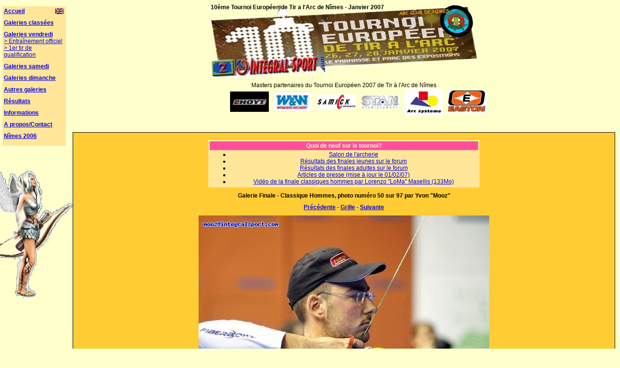

--- FILE ---
content_type: text/html
request_url: http://www.placedusport2.com/nimes2007/photo.php/FR/28/3521/finale-classique-hommes
body_size: 2944
content:
<!DOCTYPE html PUBLIC "-//W3C//DTD XHTML 1.0 Strict//EN"
   "http://www.w3.org/TR/xhtml1/DTD/xhtml1-strict.dtd">
<html xmlns="http://www.w3.org/1999/xhtml" lang="fr" xml:lang="fr">
<head>
	<title>Tournoi Europ�en de Tir � l'Arc de N�mes 2007 par PDS2/IS - Galerie photo</title>
	<meta name="Description" content="10eme Tournoi Europ�en de Tir � l'Arc de N�mes (France) Janvier 2007 en direct du tournoi par pladedusport2.com/integralsport.com pour l'Arc Club de N�mes"/>
	<meta name="Keywords" content="tir arc nimes n�mes 2007 tournoi europ�en europeen parc exposition photo vid�o webcam r�sultat r�sultats"/>
	<link rel="stylesheet" href="http://www.placedusport2.com/nimes2007/style.css" type="text/css"/>
	<link rel="stylesheet" href="http://www.placedusport2.com/nimes2007/print.css" type="text/css" media="print"/>
	<link rel="SHORTCUT ICON" href="http://www.placedusport2.com/nimes2007/images/favicon.ico"/>
	<script type="text/javascript" language="Javascript" src="http://www.placedusport2.com/nimes2007/code.js"></script>
	<script type="text/javascript" language="Javascript">
		function ajaxActu()
			{
			if(getElement('ajaxactu'))
				{
				Maintenant = new Date;
				TempMaintenant = Maintenant.getTime();
				makeRequest('http://www.placedusport2.com/nimes2007/filActu.php?langue=FR&random='+Maintenant.getTime());
				temporebour = setTimeout("ajaxActu()", 1000*60*2); //toutes les 2 minutes
				}
			}
	</script>
</head>
<body onLoad="ajaxActu()">
	<script language="JavaScript" src="http://www.placedusport2.com/nimes2007/js/prototype.lite.js" type="text/javascript"></script>
<script language="JavaScript" src="http://www.placedusport2.com/nimes2007/js/moo.fx.js" type="text/javascript"></script>
<script language="JavaScript" src="http://www.placedusport2.com/nimes2007/js/moo.fx.pack.js" type="text/javascript"></script>
<script language="javaScript" type="text/javascript">
//the main function, call to the effect object
function initStretchers(){
	var stretchers = document.getElementsByClassName('MenuStretcher'); //div that stretches
	var toggles = document.getElementsByClassName('MenuToggle'); //h3s where I click on
	//accordion effect
	var myAccordion = new fx.Accordion(
		toggles, stretchers, {opacity: true, duration: 300}
	);

	myAccordion.showThisHideOpen(document.getElementById('galerie2'));
	}
</script>

<div id="menu">
	<a id="autrelangue" href="http://www.placedusport2.com/nimes2007/photo.php/EN/28/3521/finale-classique-hommes"><img src="http://www.placedusport2.com/nimes2007/images/EN.gif" alt="See the website in english"/></a>

		<div class="MenuItemContainer">
	<a class="MenuToggle" href="http://placedusport2.com/nimes2007/index.php/FR/">Accueil</a>
		<ul class="MenuStretcher" id="accueil"> 		</ul>
	</div>
		<div class="MenuItemContainer">
	<a class="MenuToggle" href="#">Galeries class�es</a>
		<ul class="MenuStretcher" id="galerie1"> 			<li><a href="http://placedusport2.com/nimes2007/galerie.php/FR/8/sourires">> Sourires</a></li>
					<li><a href="http://placedusport2.com/nimes2007/galerie.php/FR/9/carquois-et-logos">> Carquois et logos</a></li>
					<li><a href="http://placedusport2.com/nimes2007/galerie.php/FR/10/exposants">> Exposants</a></li>
					<li><a href="http://placedusport2.com/nimes2007/galerie.php/FR/29/le-materiel">> Le mat�riel</a></li>
					<li><a href="http://placedusport2.com/nimes2007/galerie.php/FR/30/les-stars">> Les stars</a></li>
					<li><a href="http://placedusport2.com/nimes2007/galerie.php/FR/33/l-equipe">> L'�quipe</a></li>
					<li><a href="http://placedusport2.com/nimes2007/galerie.php/FR/5/les-salles">> Les salles</a></li>
				</ul>
	</div>
		<div class="MenuItemContainer">
	<a class="MenuToggle" href="#">Galeries vendredi</a>
		<ul class="MenuStretcher" id="galerie2"> 			<li><a href="http://placedusport2.com/nimes2007/galerie.php/FR/6/entrainement-officiel">> Entra�nement officiel</a></li>
					<li><a href="http://placedusport2.com/nimes2007/galerie.php/FR/7/1er-tir-de-qualification">> 1er tir de qualification</a></li>
				</ul>
	</div>
		<div class="MenuItemContainer">
	<a class="MenuToggle" href="#">Galeries samedi</a>
		<ul class="MenuStretcher" id="galerie3"> 			<li><a href="http://placedusport2.com/nimes2007/galerie.php/FR/13/2eme-tir-de-qualification">> 2�me tir de qualification</a></li>
					<li><a href="http://placedusport2.com/nimes2007/galerie.php/FR/14/3eme-tir-de-qualification">> 3�me tir de qualification</a></li>
					<li><a href="http://placedusport2.com/nimes2007/galerie.php/FR/15/4eme-tir-de-qualification">> 4�me tir de qualification</a></li>
					<li><a href="http://placedusport2.com/nimes2007/galerie.php/FR/16/echauffement-1-16emes">> Echauffement 1/16�mes</a></li>
					<li><a href="http://placedusport2.com/nimes2007/galerie.php/FR/18/1-16emes-adultes">> 1/16�mes Adultes</a></li>
				</ul>
	</div>
		<div class="MenuItemContainer">
	<a class="MenuToggle" href="#">Galeries dimanche</a>
		<ul class="MenuStretcher" id="galerie4"> 			<li><a href="http://placedusport2.com/nimes2007/galerie.php/FR/11/podiums-jeunes">> Podiums jeunes</a></li>
					<li><a href="http://placedusport2.com/nimes2007/galerie.php/FR/22/1-8emes-et-1-4-adultes">> 1/8�mes et 1/4 - Adultes</a></li>
					<li><a href="http://placedusport2.com/nimes2007/galerie.php/FR/12/podiums-adultes">> Podiums adultes</a></li>
					<li><a href="http://placedusport2.com/nimes2007/galerie.php/FR/23/demi-finales-adultes">> Demi finales - Adultes</a></li>
					<li><a href="http://placedusport2.com/nimes2007/galerie.php/FR/24/matchs-3eme-places-adultes">> Matchs 3�me places - Adultes</a></li>
					<li><a href="http://placedusport2.com/nimes2007/galerie.php/FR/25/finale-poulies-femmes">> Finale - Poulies Femmes</a></li>
					<li><a href="http://placedusport2.com/nimes2007/galerie.php/FR/26/finale-poulies-hommes">> Finale - Poulies Hommes</a></li>
					<li><a href="http://placedusport2.com/nimes2007/galerie.php/FR/27/finale-classique-femmes">> Finale - Classique Femmes</a></li>
					<li><a href="http://placedusport2.com/nimes2007/galerie.php/FR/28/finale-classique-hommes">> Finale - Classique Hommes</a></li>
					<li><a href="http://placedusport2.com/nimes2007/galerie.php/FR/31/finales-jeunes">> Finales jeunes</a></li>
				</ul>
	</div>
		<div class="MenuItemContainer">
	<a class="MenuToggle" href="#">Autres galeries</a>
		<ul class="MenuStretcher" id="autresgals"> 			<li><a href="http://integralsport.com/viewtopic.php?t=13188" target="_blank">> Victor "Vbjolebab"</a></li>
					<li><a href="http://www.xsofplacebo.net/likesiamese/portfolio.php?action=show&amp;id=74" target="_blank">> JDG</a></li>
					<li><a href="http://www.arcieridinovegro.org/nimes/index.html" target="_blank">> Photos italiennes</a></li>
					<li><a href="http://www.tomriker.org/rick80/index.html" target="_blank">> Photos Rick80</a></li>
					<li><a href="http://sports.webshots.com/album/557311321NFsyvq" target="_blank">> Photos Phil Knall</a></li>
				</ul>
	</div>
		<div class="MenuItemContainer">
	<a class="MenuToggle" href="http://perso.orange.fr/arcclubdenimes/resultatste07.htm" target="_blank">R&eacute;sultats</a>
		<ul class="MenuStretcher" id="resultats"> 		</ul>
	</div>
		<div class="MenuItemContainer">
	<a class="MenuToggle" href="#">Informations</a>
		<ul class="MenuStretcher" id="infos"> 			<li><a href="http://arcclubdenimes.com/" target="_blank">> Arc Club de N�mes</a></li>
					<li><a href="http://placedusport2.com/nimes2007/salon.php/FR/">> Salon de l'Archerie</a></li>
					<li><a href="http://placedusport2.com/nimes2007/fichiers.php/FR/2">> La presse</a></li>
					<li><a href="http://tournoi-europeen.tiralarc.net/programme.php" target="_blank">> Le programme</a></li>
					<li><a href="http://placedusport2.com/nimes2007/meteo.php/FR/">> La m&eacute;t&eacute;o</a></li>
					<li><a href="http://placedusport2.com/nimes2007/livredor.php/FR/">> Le livre d'or</a></li>
				</ul>
	</div>
		<div class="MenuItemContainer">
	<a class="MenuToggle" href="http://placedusport2.com/nimes2007/contact.php/FR/">A propos/Contact</a>
		<ul class="MenuStretcher" id="contact"> 		</ul>
	</div>
		<div class="MenuItemContainer">
	<a class="MenuToggle" href="#">N�mes 2006</a>
		<ul class="MenuStretcher" id="nimes2006"> 			<li><a href="http://perso.wanadoo.fr/arcclubdenimes/resulte06.htm" target="_blank">> Les r�sultats</a></li>
					<li><a href="http://placedusport2.com/nimes2006/index.php?lang=fr&amp;galerie=Podiums" target="_blank">> Les photos</a></li>
					<li><a href="http://placedusport2.com/nimes2006/index.php?page=presse&amp;lang=fr" target="_blank">> Articles de presse</a></li>
					<li><a href="http://placedusport2.com/nimes2006/?page=communique&amp;lang=fr" target="_blank">> Communiqu� de presse 2006</a></li>
				</ul>
	</div>
	</div>
<script type="text/javascript">
	initStretchers();
</script>
	<div id="colonne">
		<div id="logo"><h1>10�me Tournoi Europ�en de Tir a l'Arc de N�mes - Janvier 2007</h1></div>
		<div id="sponsors"><p>Masters partenaires du Tournoi Europ�en 2007 de Tir � l'Arc de N�mes</p><a href="http://www.eastonarchery.com/" target="_blank" id="sponso3"></a><a href="http://www.arc-systeme.fr/" target="_blank" id="sponso4"></a><a href="http://www.stanislawski.com/" target="_blank" id="sponso5"></a><a href="http://www.samicksports.com/" target="_blank" id="sponso0"></a><a href="http://www.win-archery.com/" target="_blank" id="sponso1"></a><a href="http://www.hoytusa.com/" target="_blank" id="sponso2"></a></div>
		<div id="page">
			<div id="news">
				<h2>Quoi de neuf sur le tournoi?</h2>
				<ul><li><a href="http://www.placedusport2.com/nimes2007/salon.php/FR/">Salon de l'archerie</a></li><li><a href="http://integralsport.com/viewtopic.php?t=13191" target="blank">R�sultats des finales jeunes sur le forum</a></li><li><a href="http://integralsport.com/viewtopic.php?t=13194" target="blank">R�sultats des finales adultes sur le forum</a></li><li><a href="http://www.placedusport2.com/nimes2007/fichiers.php/FR/2">Articles de presse (mise � jour le 01/02/07)</a></li><li><a href="http://www.agorarco.org/forum/files/Nimes2007_FinaleRM_Premiazioni_asf.zip" target="blank">Vid�o de la finale classiques hommes par Lorenzo "LoMa" Masellis (133Mo)</a></li></ul>
			</div>
			<a name="photoposition"></a>			<h1 class="centre">Galerie <b>Finale - Classique Hommes</b>, photo num&eacute;ro 50 sur 97&nbsp;par&nbsp;Yvon "Mooz"</h1>
			<h2 class="centre">
				<a href="http://www.placedusport2.com/nimes2007/photo.php/FR/28/3520/finale-classique-hommes#photoposition">Pr&eacute;c&eacute;dente</a> - 				<a href="http://www.placedusport2.com/nimes2007/galerie.php/FR/28/1/finale-classique-hommes#photoposition">Grille</a>
				 - <a href="http://www.placedusport2.com/nimes2007/photo.php/FR/28/3522/finale-classique-hommes#photoposition">Suivante</a> 			</h2>
						<div id="photo">
								<img alt="Photo du tournoi de Nimes" src="http://www.placedusport2.com/nimes2007/photos/mooz-6/PICT0966.JPG" height="398" width="600"/>
							</div>
			<h2 class="centre">Galeries contenant cette photo : <a href="http://www.placedusport2.com/nimes2007/galerie.php/FR/28/finale-classique-hommes">Finale - Classique Hommes</a></h2>
				<div style="clear: both; margin-top: 50px">&nbsp;</div>
		</div>
		<div id="apropos">IntegralSport est une &eacute;quipe b&eacute;n&eacute;vole sp&eacute;cialis&eacute;e dans l'animation internet autour du tir &agrave; l'arc</div>
	</div>
</body>
</html>

--- FILE ---
content_type: text/css
request_url: http://www.placedusport2.com/nimes2007/style.css
body_size: 1145
content:
* { font-family: Arial; font-size: 12px }
body { background: #FFFFCC url(images/archere.jpg); background-repeat: no-repeat; background-position: left 350px; margin: 0; padding: 0 }
img { border: none; }

.todo { color: red }
.blanc, .blanc a { color: white }

#menu ul { list-style-type:none; margin: 0; padding: 0 }
li, div, h3 { margin: 0px; padding: 0 }

ul.puces { list-style-type:square; margin-left: 15px }

#menu, #news, #exif, #actu, #page, #menuvideo, #edito { background: #FFE699; padding: 3px; margin: 5px }
#page { background: #FFCC33 }
#apropos, #news h2, #actu h2, #menuvideo h2, #edito h2 { background: #FF5099; padding: 2px; color: #FFFFCC; font-weight: bold; margin: 0; text-align: center }
#news ul, #actu ul, #menuvideo ul { margin: 2px }

/* tout le monde */
.spacer { clear: both }

#listeblocs { width: 220px }
#edito { margin-left: 250px; padding: 10px }

.centre { text-align: center }
#messages { font-weight: bold; font-size: 16px; background-color: red; margin: 20px; padding: 5px; color: white }

#page { margin: 90px 0px 0px 0px; border: thin black solid; padding: 5px }

#logo {
		margin-left: auto; margin-right: auto; margin-bottom: 10px;
		height: 151px; width: 550px;
		background: url(images/nimes2007-banniere-fond.jpg); background-repeat: no-repeat }
#logo p { font-size: 8px; margin-top: 130px; text-align: center }

#menu { float : left; width: 125px }
#menu .MenuItemContainer { margin-bottom: 10px }
#menu .MenuToggle { font-weight: bold }
#menu img { float: right }

#news { clear : right; text-align: center; width: 50%; margin: 10px auto }
#news ul { list-style-type:square }

#colonne { margin-left: 150px; margin-right: 10px }

/* accueil */
#pageaccueil { margin-left: auto; margin-right: auto; width: 620px }

#video, #webcam { background: black; padding: 5px 20px 20px 20px; margin-left: auto; width : 340px }
#video { margin-right: 10px; text-align: right }
#webcam { margin-top: 20px; margin-bottom: 20px; margin-right: auto; text-align: center }
#video h2, #webcam h2 { text-align: center; color: white }
#video { color: white }
#video a, #webcam a { color: white }

#actu, #menuvideo { float: left; width: 200px; padding: 5px; text-align: left }
#actu ul, #menuvideo ul { list-style-type: square; margin-left: 0px; padding-left: 15px }

#apropos { margin-left: auto; margin-right: auto; margin-top: 50px; width: 600px }

/* galeries */
div#galerie div { float: left; margin: 5px; height: 120px; width: 150px }
#exif { position: fixed; width: 200px }
#photo { text-align: center }

/* résultats */
table.resultats { text-align: center }
table.resultats tr.un { background-color: #cccccc }
table.resultats tr.deux { background-color: #ccccff }

/* formulaires */
input, textarea { background-color: #FFE699; border: none }
input.button { background-color: #FFE699; margin: 2px }
input:hover, textarea:hover { background-color: #FFD966 }
input:focus, textarea:focus { background-color: #FFD966; border: black solid thin }

/* sponsors */
#sponsors { margin-left: auto; margin-right: auto; width: 600px; text-align: center }
#sponsors p { margin : 0 }
#sponsors a { float: right; width: 80px; height: 55px; margin : 0px 5px; background-repeat: no-repeat }
#sponso0 { background-image: url(images/sponsors/samick.jpg) }
#sponso1 { background-image: url(images/sponsors/winwin.jpg) }
#sponso2 { background-image: url(images/sponsors/hoyt.jpg) }
#sponso3 { background-image: url(images/sponsors/easton.jpg) }
#sponso4 { background-image: url(images/sponsors/arc_systeme.jpg) }
#sponso5 { background-image: url(images/sponsors/stan.jpg) }


--- FILE ---
content_type: text/css
request_url: http://www.placedusport2.com/nimes2007/print.css
body_size: 474
content:
* { font-family: Arial; font-size: 12px }
img { border: none; }

ul { list-style-type:none; margin: 0; padding: 0 }
li, div, h3 { margin: 0px; padding: 0 }

#logo, #menu, #video, #news, #actu, #apropos, #exif { background: #cccccc; padding: 3px; margin: 5px }

/* tout le monde */
#page { margin: 50px 10px 50px 0px }

#logo h1 { font-size: 20px }

#menu { display: none }
#menu .MenuItemContainer { margin-bottom: 10px }
#menu .MenuToggle { font-weight: bold }

#news ul { list-style-type:square }
#news li { margin-left: 15px }

/* accueil */
#video { margin-left: 225px }

#actu { position: fixed; width: 200px }
#actu ul { list-style-type:square }
#actu li { margin-left: 15px }

#apropos { margin-top: 50px }

/* galeries */
div#galerie div { float: left; margin: 10px; height: 80px; width: 80px }
#exif { position: fixed; width: 200px }
#photo { margin-left: 225px }

/* résultats */
table { text-align: center }
tr.un { background-color: #cccccc }
tr.deux { background-color: #ccccff }

--- FILE ---
content_type: text/javascript
request_url: http://www.placedusport2.com/nimes2007/code.js
body_size: 889
content:
function makeRequest(url)
	{
	var http_request = false;

  if (window.XMLHttpRequest) // Mozilla, Safari,...
      http_request = new XMLHttpRequest();
	else if (window.ActiveXObject) // IE
  	try { http_request = new ActiveXObject("Msxml2.XMLHTTP"); }
		catch (e) { try { http_request = new ActiveXObject("Microsoft.XMLHTTP"); } catch (e) {} }

  if (!http_request)
		{
    //alert('Abandon :( Impossible de créer une instance XMLHTTP');
    return false;
  	}

  http_request.onreadystatechange = function() { alertContents(http_request); };
  http_request.open('GET', url, true);
  http_request.send(null);
	}

function getElement(nom)
	{
  if (document.getElementById)
		return document.getElementById(nom);
  else if (document.all)
		return document.all[nom];
  //else alert('Un problème est survenu au cours de la requête.');
	}

function alertContents(http_request)
	{
  try
		{
    if (http_request.readyState == 4)
      if (http_request.status == 200)
      	getElement('ajaxactu').innerHTML = http_request.responseText;
		}
  catch(e) { /*alert("Une exception s'est produite : " + e.description);*/ }
	}

function PopUp(url)
	{
	window.open(url,'_blank','width=350,height=250,toolbar=0,location=0,directories=0,menuBar=0,scrollbars=0,resizable=0');
	}

function showImage(chemin)
	{
	i1 = new Image;
	i1.src = chemin;
	html = '<HTML><HEAD><TITLE>Photographie</TITLE></HEAD><BODY LEFTMARGIN=0 MARGINWIDTH=0 TOPMARGIN=0 MARGINHEIGHT=0><CENTER><IMG SRC="'+chemin+'" BORDER=0 NAME=imageTest onLoad="window.resizeTo(document.imageTest.width+14,document.imageTest.height+32)"></CENTER></BODY></HTML>';
	popupImage = window.open('','_blank','toolbar=0,location=0,directories=0,menuBar=0,scrollbars=1,resizable=1');
	popupImage.document.open();
	popupImage.document.write(html);
	popupImage.document.close()
	};

--- FILE ---
content_type: text/javascript
request_url: http://www.placedusport2.com/nimes2007/js/moo.fx.pack.js
body_size: 2163
content:
/*
moo.fx pack, effects extensions for moo.fx.
by Valerio Proietti (http://mad4milk.net) MIT-style LICENSE
for more info visit (http://moofx.mad4milk.net).
Friday, April 14, 2006
v 1.2.4
*/

//smooth scroll
fx.Scroll = Class.create();
fx.Scroll.prototype = Object.extend(new fx.Base(), {
	initialize: function(options) {
		this.setOptions(options);
	},

	scrollTo: function(el){
		var dest = Position.cumulativeOffset($(el))[1];
		var client = window.innerHeight || document.documentElement.clientHeight;
		var full = document.documentElement.scrollHeight;
		var top = window.pageYOffset || document.body.scrollTop || document.documentElement.scrollTop;
		if (dest+client > full) this.custom(top, dest - client + (full-dest));
		else this.custom(top, dest);
	},

	increase: function(){
		window.scrollTo(0, this.now);
	}
});

//text size modify, now works with pixels too.
fx.Text = Class.create();
fx.Text.prototype = Object.extend(new fx.Base(), {
	initialize: function(el, options) {
		this.el = $(el);
		this.setOptions(options);
		if (!this.options.unit) this.options.unit = "em";
	},

	increase: function() {
		this.el.style.fontSize = this.now + this.options.unit;
	}
});

//composition effect: widht/height/opacity
fx.Combo = Class.create();
fx.Combo.prototype = {
	setOptions: function(options) {
		this.options = {
			opacity: true,
			height: true,
			width: false
		}
		Object.extend(this.options, options || {});
	},

	initialize: function(el, options) {
		this.el = $(el);
		this.setOptions(options);
		if (this.options.opacity) {
			this.o = new fx.Opacity(el, options);
			options.onComplete = null;
		}
		if (this.options.height) {
			this.h = new fx.Height(el, options);
			options.onComplete = null;
		}
		if (this.options.width) this.w = new fx.Width(el, options);
	},

	toggle: function() { this.checkExec('toggle'); },

	hide: function(){ this.checkExec('hide'); },

	clearTimer: function(){ this.checkExec('clearTimer'); },

	checkExec: function(func){
		if (this.o) this.o[func]();
		if (this.h) this.h[func]();
		if (this.w) this.w[func]();
	},

	//only if width+height
	resizeTo: function(hto, wto) {
		if (this.h && this.w) {
			this.h.custom(this.el.offsetHeight, this.el.offsetHeight + hto);
			this.w.custom(this.el.offsetWidth, this.el.offsetWidth + wto);
		}
	},

	customSize: function(hto, wto) {
		if (this.h && this.w) {
			this.h.custom(this.el.offsetHeight, hto);
			this.w.custom(this.el.offsetWidth, wto);
		}
	}
}

fx.Accordion = Class.create();
fx.Accordion.prototype = {
	setOptions: function(options) {
		this.options = {
			delay: 100,
			opacity: false
		}
		Object.extend(this.options, options || {});
	},

	initialize: function(togglers, elements, options, courant) {
		this.elements = elements;
		this.setOptions(options);
		var options = options || '';
		this.fxa = [];
		if (options && options.onComplete) options.onFinish = options.onComplete;
		elements.each(function(el, i) {
			options.onComplete = function(){
				if (el.offsetHeight > 0) el.style.height = '1%';
				if (options.onFinish) options.onFinish(el);
			}
			this.fxa[i] = new fx.Combo(el, options);
            if(courant!=0) { if(el!=courant) this.fxa[i].hide(); } else this.fxa[i].hide();
		}.bind(this));

		togglers.each(function(tog, i){
			if (typeof tog.onclick == 'function') var exClick = tog.onclick;
			tog.onclick = function(){
				if (exClick) exClick();
				this.showThisHideOpen(elements[i]);
			}.bind(this);
		}.bind(this));
	},

	showThisHideOpen: function(toShow){
		this.elements.each(function(el, j){
			if (el.offsetHeight > 0 && el != toShow) this.clearAndToggle(el, j);
			if (el == toShow && toShow.offsetHeight == 0) setTimeout(function(){this.clearAndToggle(toShow, j);}.bind(this), this.options.delay);
		}.bind(this));
	},

	clearAndToggle: function(el, i){
		this.fxa[i].clearTimer();
		this.fxa[i].toggle();
	}
}

var Remember = new Object();
Remember = function(){};
Remember.prototype = {
	initialize: function(el, options){
		this.el = $(el);
		this.days = 365;
		this.options = options;
		this.effect();
		var cookie = this.readCookie();
		if (cookie) {
			this.fx.now = cookie;
			this.fx.increase();
		}
	},

	//cookie functions based on code by Peter-Paul Koch
	setCookie: function(value) {
		var date = new Date();
		date.setTime(date.getTime()+(this.days*24*60*60*1000));
		var expires = "; expires="+date.toGMTString();
		document.cookie = this.el+this.el.id+this.prefix+"="+value+expires+"; path=/";
	},

	readCookie: function() {
		var nameEQ = this.el+this.el.id+this.prefix + "=";
		var ca = document.cookie.split(';');
		for(var i=0;c=ca[i];i++) {
			while (c.charAt(0)==' ') c = c.substring(1,c.length);
			if (c.indexOf(nameEQ) == 0) return c.substring(nameEQ.length,c.length);
		}
		return false;
	},

	custom: function(from, to){
		if (this.fx.now != to) {
			this.setCookie(to);
			this.fx.custom(from, to);
		}
	}
}

fx.RememberHeight = Class.create();
fx.RememberHeight.prototype = Object.extend(new Remember(), {
	effect: function(){
		this.fx = new fx.Height(this.el, this.options);
		this.prefix = 'height';
	},

	toggle: function(){
		if (this.el.offsetHeight == 0) this.setCookie(this.el.scrollHeight);
		else this.setCookie(0);
		this.fx.toggle();
	},

	resize: function(to){
		this.setCookie(this.el.offsetHeight+to);
		this.fx.custom(this.el.offsetHeight,this.el.offsetHeight+to);
	},

	hide: function(){
		if (!this.readCookie()) {
			this.fx.hide();
		}
	}
});

fx.RememberText = Class.create();
fx.RememberText.prototype = Object.extend(new Remember(), {
	effect: function(){
		this.fx = new fx.Text(this.el, this.options);
		this.prefix = 'text';
	}
});

//useful for-replacement
Array.prototype.iterate = function(func){
	for(var i=0;i<this.length;i++) func(this[i], i);
}
if (!Array.prototype.each) Array.prototype.each = Array.prototype.iterate;

//Easing Equations (c) 2003 Robert Penner, all rights reserved.
//This work is subject to the terms in http://www.robertpenner.com/easing_terms_of_use.html.

//expo
fx.expoIn = function(pos){
	return Math.pow(2, 10 * (pos - 1));
}
fx.expoOut = function(pos){
	return (-Math.pow(2, -10 * pos) + 1);
}

//quad
fx.quadIn = function(pos){
	return Math.pow(pos, 2);
}
fx.quadOut = function(pos){
	return -(pos)*(pos-2);
}

//circ
fx.circOut = function(pos){
	return Math.sqrt(1 - Math.pow(pos-1,2));
}
fx.circIn = function(pos){
	return -(Math.sqrt(1 - Math.pow(pos, 2)) - 1);
}

//back
fx.backIn = function(pos){
	return (pos)*pos*((2.7)*pos - 1.7);
}
fx.backOut = function(pos){
	return ((pos-1)*(pos-1)*((2.7)*(pos-1) + 1.7) + 1);
}

//sine
fx.sineOut = function(pos){
	return Math.sin(pos * (Math.PI/2));
}
fx.sineIn = function(pos){
	return -Math.cos(pos * (Math.PI/2)) + 1;
}
fx.sineInOut = function(pos){
	return -(Math.cos(Math.PI*pos) - 1)/2;
}